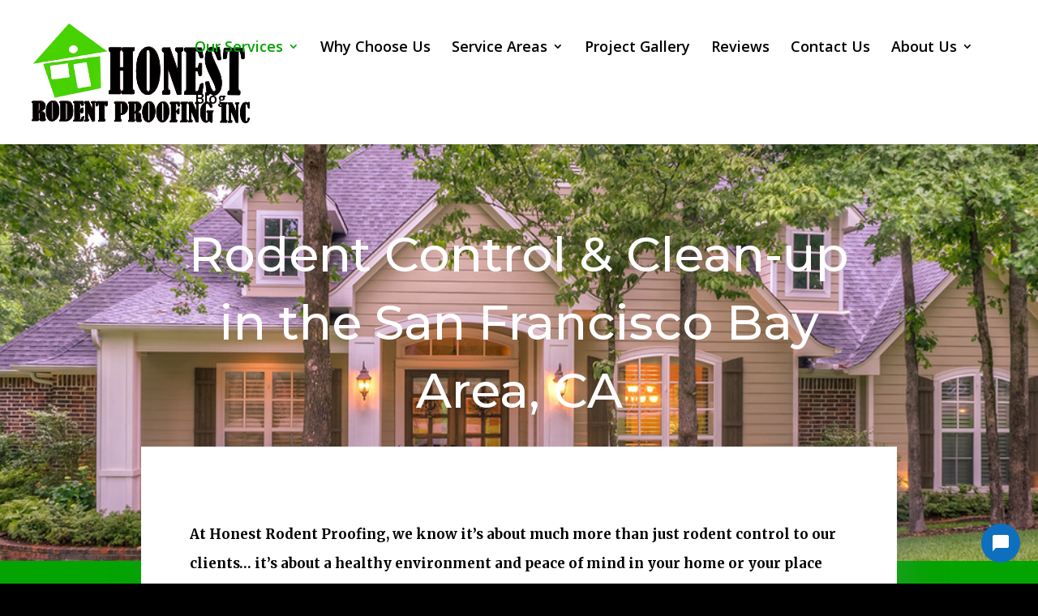

--- FILE ---
content_type: text/css
request_url: https://www.honestrodentproofing.com/wp-content/et-cache/69/et-core-unified-deferred-69.min.css?ver=1767737069
body_size: 713
content:
div.et_pb_section.et_pb_section_3{background-image:url(https://www.honestrodentproofing.com/wp-content/uploads/2020/07/attic-667066_1920.jpg)!important}.et_pb_section_3.et_pb_section{padding-top:0px}.et_pb_row_4.et_pb_row{padding-top:0px!important;padding-bottom:0px!important;padding-top:0px;padding-bottom:0px}.et_pb_text_12,.et_pb_text_13{line-height:2em;font-size:16px;line-height:2em}.et_pb_text_12 h3,.et_pb_text_13 h3{font-family:'Merriweather',Georgia,"Times New Roman",serif;font-size:40px;line-height:1.4em}.et_pb_button_0_wrapper .et_pb_button_0,.et_pb_button_0_wrapper .et_pb_button_0:hover,.et_pb_button_1_wrapper .et_pb_button_1,.et_pb_button_1_wrapper .et_pb_button_1:hover{padding-top:16px!important;padding-right:28px!important;padding-bottom:16px!important;padding-left:28px!important}.et_pb_button_0_wrapper,.et_pb_button_1_wrapper{margin-top:30px!important}body #page-container .et_pb_section .et_pb_button_0{color:#ffffff!important;border-width:2px!important;border-color:#ffffff;border-radius:0px;letter-spacing:1px;font-size:14px;font-weight:700!important;text-transform:uppercase!important;background-color:rgba(0,0,0,0)}body #page-container .et_pb_section .et_pb_button_0:after,body #page-container .et_pb_section .et_pb_button_1:after{font-size:1.6em}body.et_button_custom_icon #page-container .et_pb_button_0:after,body.et_button_custom_icon #page-container .et_pb_button_1:after{font-size:14px}.et_pb_button_0,.et_pb_button_0:after,.et_pb_button_1,.et_pb_button_1:after{transition:all 300ms ease 0ms}.et_pb_text_13.et_pb_text,.et_pb_text_13 h1,.et_pb_text_16.et_pb_text{color:#000000!important}body #page-container .et_pb_section .et_pb_button_1{color:#000000!important;border-width:2px!important;border-color:#000000;border-radius:0px;letter-spacing:1px;font-size:14px;font-weight:700!important;text-transform:uppercase!important;background-color:rgba(0,0,0,0)}.et_pb_section_4.et_pb_section{padding-top:110px;padding-bottom:110px;background-color:#03a301!important}.et_pb_text_14.et_pb_text{color:#FFFFFF!important}.et_pb_text_14{font-weight:700;font-size:30px}.et_pb_icon_0{text-align:center}.et_pb_icon_0 .et_pb_icon_wrap .et-pb-icon{font-family:ETmodules!important;font-weight:400!important;color:#FFFFFF;font-size:96px}.et_pb_row_6.et_pb_row{margin-bottom:40px!important}.et_pb_text_15.et_pb_text{color:#747d88!important}.et_pb_text_15{line-height:1.9em;font-family:'Montserrat',Helvetica,Arial,Lucida,sans-serif;font-size:16px;line-height:1.9em;max-width:700px}.et_pb_text_15 h2{font-family:'Montserrat',Helvetica,Arial,Lucida,sans-serif;font-weight:700;text-transform:uppercase;font-size:42px;line-height:1.3em}.et_pb_text_16{line-height:1.8em;font-family:'Montserrat',Helvetica,Arial,Lucida,sans-serif;font-size:24px;line-height:1.8em;max-width:700px}.et_pb_column_7{background-color:#03a301;padding-top:130px;padding-right:40px;padding-bottom:130px;padding-left:40px}.et_pb_column_8{background-color:#ffffff;padding-top:130px;padding-right:40px;padding-bottom:130px;padding-left:40px}.et_pb_text_12.et_pb_module,.et_pb_text_13.et_pb_module,.et_pb_text_15.et_pb_module,.et_pb_text_16.et_pb_module{margin-left:auto!important;margin-right:auto!important}@media only screen and (min-width:981px){.et_pb_text_12,.et_pb_text_13{max-width:800px}}@media only screen and (max-width:980px){.et_pb_text_12 h3,.et_pb_text_13 h3{font-size:36px}.et_pb_text_12,.et_pb_text_13{max-width:600px}body #page-container .et_pb_section .et_pb_button_0:after,body #page-container .et_pb_section .et_pb_button_1:after{display:inline-block;opacity:0}body #page-container .et_pb_section .et_pb_button_0:hover:after,body #page-container .et_pb_section .et_pb_button_1:hover:after{opacity:1}.et_pb_icon_0{margin-left:auto;margin-right:auto}}@media only screen and (max-width:767px){.et_pb_text_12 h3,.et_pb_text_13 h3{font-size:24px}.et_pb_text_12,.et_pb_text_13{max-width:400px}body #page-container .et_pb_section .et_pb_button_0:after,body #page-container .et_pb_section .et_pb_button_1:after{display:inline-block;opacity:0}body #page-container .et_pb_section .et_pb_button_0:hover:after,body #page-container .et_pb_section .et_pb_button_1:hover:after{opacity:1}.et_pb_icon_0{margin-left:auto;margin-right:auto}.et_pb_column_7,.et_pb_column_8{padding-top:60px;padding-bottom:60px}}